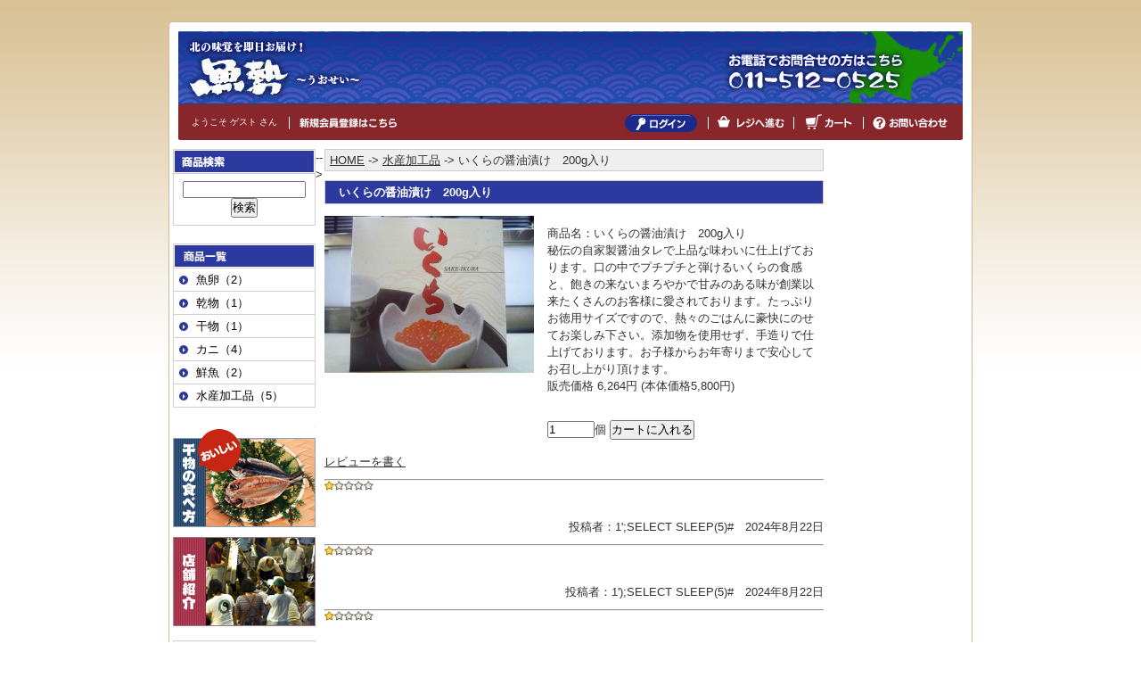

--- FILE ---
content_type: text/html; charset=UTF-8
request_url: http://www.uosei.jp/products/view/8/category:6
body_size: 13609
content:
<!DOCTYPE html PUBLIC "-//W3C//DTD XHTML 1.0 Transitional//EN" "http://www.w3.org/TR/xhtml1/DTD/xhtml1-transitional.dtd">
<html xmlns="http://www.w3.org/1999/xhtml">
<head>
<meta http-equiv="Content-Type" content="text/html; charset=utf-8" />
<title>
いくらの醤油漬け　200g入り｜ 魚勢細田商店｜自家製干物・北の味覚を即日お届け</title>
<link rel="stylesheet" type="text/css" href="/css/version4.css" />
<link rel="stylesheet" type="text/css" href="/css/import.css" media="screen,print" />
<link rel="stylesheet" type="text/css" href="/css/ueno.css" />

<script type="text/javascript" src="/js/prototype.js"></script>
<script type="text/javascript" src="/js/swfobject_modified.js"></script>
<meta name="keywords" content="干物・自家製・魚屋・通販・魚勢細田商店・カニ・サケ" />
<meta name="description" content="魚勢細田商店は、自家製の干物や新鮮な魚介類を取り揃えております。是非一度お試しください。" />
</head>
<body>
<!--/kanris/logout-->
<div id="wrapper">
  <div id="header">
    <h1><a href="/">魚勢細田商店｜自家製干物・北の味覚を即日お届け</a></h1>
    <div id="headmenu">
<div id="header-link">	
	ようこそ&nbsp;ゲスト&nbsp;さん<a href="/customers/add"><img src="/img/new.jpg" alt="新規会員登録はこちら" /></a>	<!---->
</div>

<div id="header-icon">
					<a href="/login"><img src="/img/login.jpg" alt="ログイン" /></a>	<a href="/registers"><img src="/img/regi.jpg" alt="レジ" /></a><a href="/carts/index"><img src="/img/cart.jpg" alt="カート" /></a><a href="/otherpages/view/3"><img src="/img/contact.jpg" alt="お問い合わせ" /></a></div><br class="clear" />
</div>  </div>
  <!-- header終了 -->
  <div id="content">
    <div id="content-left">
      <div id="content-left-left">
		<h2><img src="/img/search.jpg" alt="検索" /></h2>
<div class="cate-box02">
<form id="ProductSearchIndexForm" method="post" action="/products/search_index"><fieldset style="display:none;"><input type="hidden" name="_method" value="POST" /></fieldset>	<div class="input text"><label for="ProductSearch"></label><input name="data[Product][search]" type="text" style="width:95%;" value="" id="ProductSearch" /></div>	<input type="submit" value="検索" name="button"/>
</form>
</div>
		


<!--===== 実際の表示部分 =====-->
<h2><img src="/img/list-title.jpg" alt="商品一覧" /></h2>
<div class="cate-box01">
	<ul class="cate-list">
	<li class="category-list-1"><a href="/products/index/category:7">魚卵（2）</a></li><li class="category-list-1"><a href="/products/index/category:9">乾物（1）</a></li><li class="category-list-1"><a href="/products/index/category:3">干物（1）</a></li><li class="category-list-1"><a href="/products/index/category:8">カニ（4）</a></li><li class="category-list-1"><a href="/products/index/category:5">鮮魚（2）</a></li><li class="category-list-1"><a href="/products/index/category:6">水産加工品（5）</a></li>	</ul>
</div>
<!--===== ここまで =====-->



		<div><a href="/otherpages/view/1"><img src="/img/banner1.jpg" alt="美味しい干物の食べ方" /></a></div>
		<div><a href="/otherpages/view/2"><img src="/img/banner2.jpg" alt="店舗紹介" /></a></div>
		
<h2><img src="/img/manual.jpg" alt="ご利用方法" /></h2>
<div class="cate-box01">
  <ul class="cate-list">
		<li class="cate-list-main">
		<a href="/helps/view/1">会社概要</a>	</li>
		<li class="cate-list-main">
		<a href="/helps/view/2">ご利用規約</a>	</li>
		<li class="cate-list-main">
		<a href="/helps/view/3">はじめての方へ</a>	</li>
		<li class="cate-list-main">
		<a href="/helps/view/4">ご注文・キャンセルについて</a>	</li>
		<li class="cate-list-main">
		<a href="/helps/view/5">お支払について</a>	</li>
		<li class="cate-list-main">
		<a href="/helps/view/6">配送・お届けについて</a>	</li>
		<li class="cate-list-main">
		<a href="/helps/view/7">プライバシーポリシー</a>	</li>
		<li class="cate-list-main">
		<a href="/helps/view/8">返品・返金について</a>	</li>
		<li class="cate-list-main">
		<a href="/helps/view/9">特定商取引に基づく表記</a>	</li>
	  </ul>
</div>

				        

<h2 class="calendar-title">2026年01月</h2>
<table class="calender">
	<tr>
		<td class="calender-sun01">日</td>
		<td class="calender-day">月</td>
		<td class="calender-day">火</td>
		<td class="calender-day">水</td>
		<td class="calender-day">木</td>
		<td class="calender-day">金</td>
		<td class="calender-sut01">土</td>
	</tr>
		<tr>
								<td>&nbsp;</td>
											<td>&nbsp;</td>
											<td>&nbsp;</td>
											<td>&nbsp;</td>
														<td class="calender-holyday02">1</td>
														<td>2</td>
														<td class="calender-sut02">3</td>
						</tr>
		<tr>
											<td class="calender-sun02">4</td>
														<td>5</td>
														<td>6</td>
														<td>7</td>
														<td>8</td>
														<td>9</td>
														<td class="calender-sut02">10</td>
						</tr>
		<tr>
											<td class="calender-sun02">11</td>
														<td class="calender-holyday02">12</td>
														<td>13</td>
														<td>14</td>
														<td>15</td>
														<td>16</td>
														<td class="calender-sut02">17</td>
						</tr>
		<tr>
											<td class="calender-sun02">18</td>
														<td>19</td>
														<td>20</td>
														<td>21</td>
														<td>22</td>
														<td>23</td>
														<td class="calender-sut02">24</td>
						</tr>
		<tr>
											<td class="calender-sun02">25</td>
														<td>26</td>
														<td>27</td>
														<td>28</td>
														<td>29</td>
														<td>30</td>
														<td class="calender-sut02">31</td>
						</tr>
	</table>
		
<div style="font-size:x-small; margin-bottom:10px;"><span class="calender-close02">&nbsp;&nbsp;&nbsp;&nbsp;&nbsp;&nbsp;</span>&nbsp;は定休日です</div>
<div style="font-size:x-small;">休日は日祭日と中央卸売り市場が休みの日となります。<br />
<a href="http://www.sapporo-market.gr.jp/calendar/index.htm" target="_blank">詳しくはこちら</a></div>
<br /><br />				</div>
      <div id="content-left-right">
        <!--========== パンくず ==========-->
        <div id="pankuzu">
<a href="/">HOME</a> -> <a href="/products/index/category:6">水産加工品</a> -> いくらの醤油漬け　200g入り</div>
        <!--========== ここまで ==========-->
        		<!-- javascript -->
<noscript>
<p style="background:none repeat scroll 0 0 #FFEFEF;border:3px solid #BF0000;margin:10px 0;padding:5px 10px;">
Java Scriptの設定がオンになっていないため、ご利用いただけません。<br />お手数ですが設定をオンにしてご利用ください。
</p>
</noscript>
        
<h2 class="top-title">いくらの醤油漬け　200g入り</h2>

<!--========== 商品詳細表示 ==========-->
<!--========== ここまで ==========-->


<!--========== 商品情報表示 ==========-->



<!-- 画像 -->
<div class="item-detail-photo">
<a href="/files/product/x-large/8.jpeg" target="_blank"><img src="/files/product/medium/8.jpeg" alt="" /></a></div>
<!-- ここまで -->

<div class="item-detail-text">
<p>
    <!-- 商品名 -->
    商品名：いくらの醤油漬け　200g入り<br />
    <!-- ここまで -->
    
    <!-- 商品コード -->
        <!-- ここまで -->
    
    
    <!--詳細内容-->
    秘伝の自家製醤油タレで上品な味わいに仕上げております。口の中でプチプチと弾けるいくらの食感と、飽きの来ないまろやかで甘みのある味が創業以来たくさんのお客様に愛されております。たっぷりお徳用サイズですので、熱々のごはんに豪快にのせてお楽しみ下さい。添加物を使用せず、手造りで仕上げております。お子様からお年寄りまで安心してお召し上がり頂けます。<br />
    <!-- ここまで -->
    
    
    <!-- 価格 -->
    販売価格&nbsp;6,264円
			(本体価格5,800円)<br />
    <!-- ここまで -->
    
    <!-- 在庫 -->
    	<br />
        <!-- ここまで -->
    
    <!-- ポイント -->
        <!-- ここまで -->
</p>

<!-- カートボタン -->
	
		<form id="ProductBuyForm" method="post" action="/products/buy"><fieldset style="display:none;"><input type="hidden" name="_method" value="POST" /></fieldset>			<input name="data[Product][8]" type="text" size="5" value="1" id="Product8" />個
        
		<input type="hidden" name="data[forpath][id]" value="8" id="ProductId" />		<input type="hidden" name="data[forpath][category_id]" value="6" id="ProductCategoryId" />
		<input type="submit" name="Submit" value="カートに入れる" />
		</form> 
               
	<!-- ここまで -->
</div>
<br class="clear" /><!--========== ここまで ==========-->



<!--========== レビュー ==========-->
<!--
<h2 class="top-title">最新レビュー</h2>
<div class="review">
		        <p>
            <a href="/reviews/index/8/category:6">
            レビューをもっと見る≫
            </a>
        </p>
	    <!--========== レビュー一覧表示 ==========-->
   	<p>
	<a href="/reviews/add/8">
	レビューを書く
	</a>
</p>
	<hr />
	<img src="/img/icon/star01.jpg" class="box_img" alt="" />
	<p></p>
	<p class="review-day">
	投稿者：1&#039;;SELECT SLEEP(5)#　2024年8月22日	</p>
	<hr />
	<img src="/img/icon/star01.jpg" class="box_img" alt="" />
	<p></p>
	<p class="review-day">
	投稿者：1&#039;);SELECT SLEEP(5)#　2024年8月22日	</p>
	<hr />
	<img src="/img/icon/star01.jpg" class="box_img" alt="" />
	<p></p>
	<p class="review-day">
	投稿者：1);SELECT SLEEP(5)#　2024年8月22日	</p>
    <!--========== ここまで ==========-->
</div>
-->
<!--========== ここまで ==========-->       </div>
      <br class="clear" />
    </div>
    <div id="content-right">
      
	        	  	  


<h2><img src="/img/osusume.jpg" alt="お勧め商品" /></h2>
<div id="recom-box">
	<!--========== 画像表示 ==========-->
	<p>
		<a href="/products/view/22/category:8">
		<img src="/files/product/small/22.jpeg" alt="" />        </a>
    </p>
	<!--======== 画像表示ここまで ========-->
	<p><a href="/products/view/22/category:8">冷凍　ボイルタラバ　足</a></p>
	<!--========== 画像表示 ==========-->
	<p>
		<a href="/products/view/8/category:6">
		<img src="/files/product/small/8.jpeg" alt="" />        </a>
    </p>
	<!--======== 画像表示ここまで ========-->
	<p><a href="/products/view/8/category:6">いくらの醤油漬け　200g...</a></p>
	<!--========== 画像表示 ==========-->
	<p>
		<a href="/products/view/13/category:8">
		<img src="/files/product/small/13.jpeg" alt="" />        </a>
    </p>
	<!--======== 画像表示ここまで ========-->
	<p><a href="/products/view/13/category:8">毛ガニ　450ｇ</a></p>
	<!--========== 画像表示 ==========-->
	<p>
		<a href="/products/view/31/category:6">
		<img src="/files/product/small/31.jpeg" alt="" />        </a>
    </p>
	<!--======== 画像表示ここまで ========-->
	<p><a href="/products/view/31/category:6">いくらの醤油漬け　500g...</a></p>
	<!--========== 画像表示 ==========-->
	<p>
		<a href="/products/view/3/category:3">
		<img src="/files/product/small/3.jpeg" alt="" />        </a>
    </p>
	<!--======== 画像表示ここまで ========-->
	<p><a href="/products/view/3/category:3">ホッケの開き</a></p>
</div>



	  


<h2><img src="/img/ranking.jpg" alt="売れ筋ランキング" /></h2>
<div class="cate-box02">
	<!--========== 画像表示 ==========-->
	<p>
		<img src="/img/rank1.jpg" class="bb5" /><br />
		<a href="/products/view/3/category:3">
		<img src="/files/product/small/3.jpeg" alt="" />        </a>
    </p>
	<!--======== 画像表示ここまで ========-->
	<p><a href="/products/view/3/category:3">ホッケの開き</a></p>
	<!--========== 画像表示 ==========-->
	<p>
		<img src="/img/rank2.jpg" class="bb5" /><br />
		<a href="/products/view/8/category:6">
		<img src="/files/product/small/8.jpeg" alt="" />        </a>
    </p>
	<!--======== 画像表示ここまで ========-->
	<p><a href="/products/view/8/category:6">いくらの醤油漬け　200g...</a></p>
	<!--========== 画像表示 ==========-->
	<p>
		<img src="/img/rank3.jpg" class="bb5" /><br />
		<a href="/products/view/31/category:6">
		<img src="/files/product/small/31.jpeg" alt="" />        </a>
    </p>
	<!--======== 画像表示ここまで ========-->
	<p><a href="/products/view/31/category:6">いくらの醤油漬け　500g...</a></p>
</div>



	      </div>
    <br class="clear" />
    <!--back--> </div>
  <!--content-->
  <div id="footer"><img src="/img/footer-left.jpg" alt="株式会社魚勢細田商店　札幌市中央区南十三条西9-3-10｜Copyrightc 2009 Uosei Hsodashouten, All rights reserved." /><a href="/#header"><img src="/img/footer-right.jpg" alt="このページのトップに戻る" /></a></div>
  <!-- footer終了 --> </div>
<!-- wrapper終了 -->
 </body>
</html>


--- FILE ---
content_type: text/css
request_url: http://www.uosei.jp/css/ueno.css
body_size: 306
content:
@charset "utf-8";

div.paging div.disabled {
    color: #ddd;
    display: inline;
}

div.paging{
    width:100%;
    height:20px;
    /*background:#F6F6F6;*/
    margin-top:10px;
}

div.paging span {
}
div.paging span.current {
    color: #000;
}
div.paging span a {
}

div.paging_last {
	color: green;
}


--- FILE ---
content_type: text/css
request_url: http://www.uosei.jp/css/base.css
body_size: 21522
content:
@charset "utf-8"; 		/* 文字コードセット */

/*///目次/////////////////////////////
・全体構造
・ヘッダ
・3カラムレイアウト
・汎用スタイルシート
・検索ボックス
・カテゴリ
・メイン記事投稿部分
・カレンダー
・パンくずリスト
・ログイン・ログアウト
・トップページ設定
・各種ショッピングページ
・各種インフォメーションページ
・マイページ
・ショッピングカート
・レジ
・入力フォーム全般
・フッタ
////目次 終了/////////////////////////*/

/* 全体構造
---------------------------------------------------- */
* {margin: 0px;padding: 0px;} /* 各ブラウザの独自解釈をリセット */
html{overflow:scroll;} /* Firefoxで縦スクロールを強制的に出す */

body {
	color:#333; /* 基本文字色 */
	text-align:center; /* IE5.5以前用中央揃え */
	font-size:0.8em; /* 基本フォントサイズ */
	font-family:"ヒラギノ角ゴPro W3", "Hiragino Kaku Gothic Pro", Osaka, "メイリオ", Meiryo, "ＭＳ Ｐゴシック", sans-serif;
	line-height: 1.5em; /* 基本の行間 */
	background: url(../img/bg.jpg) repeat-x top #fff;
}

#content-left-right a:link,  a:visited {color:#333;text-decoration:underline;background: transparent;} /* リンク色設定1 */
#content-left-right a:hover, a:active {color:#FF6600;background: transparent;text-decoration:underline;}/* リンク色設定2 */

 /* 基本ページ幅 */
#wrapper {width: 902px;margin:0px auto;background: url(../img/body-bg.gif) no-repeat top;}
p {padding:10px 0px;}

/* ヘッダ
---------------------------------------------------- */
#header {
	text-align:left;
	padding-left:11px;
	padding-right:11px;
	padding-top:35px;
}

h1{background: url(../img/header.jpg) no-repeat;}
h1 a {
	display:block;
	height:82px;
	text-indent:-9999px;
}

#headmenu{
	height:40px;
	margin-bottom:10px;
	overflow:hidden;
	background: url(../img/head-menu-bg.jpg) no-repeat;
}
	

#header-link{
	float:left;
	text-align:left;
	font-size:80%;
	width:400px;
	height:40px;
	line-height:40px;
	text-indent:15px;
	color:#fff;
}

#header-link img{
	vertical-align:middle;
}

#header-icon{
	float:right;
	text-align:right;
	width:480px;
}

#header a:link,a:visited,a:hover,a:active {color:#666; text-decoration:none;}

/* 3カラムレイアウト
---------------------------------------------------- */
#content{
	width:880px;
	padding:0 5px;
	text-align:left;
	clear:both;
}

#content-left{width:730px; float:left; overflow:hidden; }/* 左カラムと中央カラムを左にフロート */
#content-right{width:139px; float:right; overflow:hidden;}/* 右カラムを右にフロート */
#content-left-left{width:160px; float:left;  overflow:hidden;}/* 左カラムを左にフロート */
#content-left-right{width:560px; float:right;  overflow:hidden;}/* 中央カラムをカラムを右にフロート */

/* 汎用スタイルシート
---------------------------------------------------- */
.clear {clear:both;}
.red{ color:#FF0000; font-size:10px;}
.common_red{ color:#FF0000;}
.red2{ color:#FF0000;}
.blue{color:blue;}
.page-top{ text-align:right; clear:both; padding-bottom:10px;}/*ページの先頭へ */

/* Paging */
/*div.paging {
	color: #ccc;
	margin-bottom: 2em;
}
div.paging div.disabled {
	color: #ddd;
	display: inline;
}
div.paging span {
}
div.paging span.current {
	color: #000;
}
div.paging span a {
}
*/


/* 検索BOX
---------------------------------------------------- */
#search-box{width:130px;margin-right:5px;}

/* カテゴリ
---------------------------------------------------- */

/* 右カラム・左カラムのタイトルバー */
.cate-title{
	text-align:center;
	background:url(../img/bg_category_title01.jpg);
	border:#b2af73 solid 1px;
	font-size:100%;
	margin-bottom:2px;
	padding:2px;
}

.cate-box01{
	border-right:#d1d1d1 solid 1px;
	border-left:#d1d1d1 solid 1px;
	margin-bottom:20px;
}

.cate-box02{
	border:#d1d1d1 solid 1px;
	margin-bottom:20px;
	padding:8px;
	text-align:center;
}

.cate-box02-112{
	width:100px;
	float:left;
	text-align:center;
	border-left:6px solid #fff;
	border-right:6px solid #fff;
}

/* リンク設定
-------------- */
.cate-box02 a:link, a:visited {color:#333;text-decoration:underline;}
.cate-box02 a:hover, a:active {color:#ff6600;text-decoration:underline;}

/* カテゴリリスト（メイン）
--------------------- */
.cate-list {
	list-style:none;
	text-decoration:none;
	border-top:#d1d1d1 solid 1px;
}

.cate-list li{border-bottom:#d1d1d1 solid 1px;}

.cate-list-main a:link,.cate-list-main a:visited,.cate-list-main a:active{
	padding:3px 5px 3px 25px;
	display:block;
	text-decoration:none;
	color:#000;
	background:url(../img/category_icon01.jpg) no-repeat left;
	font-size:80%;
	line-height:normal;
}
.cate-list-main a:hover{
	padding:3px 5px 3px 25px;
	display:block;
	text-decoration:none;
	color:#000;
	background:url(../img/category_icon01.jpg) no-repeat left;
	font-size:80%;
	line-height:normal;
}


.calendar-title{
	font-size:x-small;
	line-height:normal;
	text-align:center;
	padding:5px 0px;
}

#recom-box{
	
	background:url(../img/osusume-bg.jpg) no-repeat bottom;
	text-align:center;
	padding-bottom:20px;
}

.bb5{border-bottom:5px solid #fff;}


/* カテゴリリスト（ツリー用）
--------------------- */
.category-list-1 a:link,.category-list-1 a:visited,.category-list-1 a:active{
	padding:3px 5px 3px 25px;
	display:block;
	text-decoration:none;
	color:#000;
	background:url(../img/category_icon01.jpg) no-repeat left;
}
.category-list-1 a:hover{
	padding:3px 5px 3px 25px;
	display:block;
	text-decoration:none;	
	color:#000;
	background:url(../img/category_icon01.jpg) no-repeat left;
}

.category-list-2 a:link,.category-list-2 a:visited{
	padding:3px 5px 3px 35px;
	display:block;
	text-decoration:none;	
	color:#000;
	
	
}
.category-list-2 a:hover{
	padding:3px 5px 3px 35px;
	display:block;
	text-decoration:none;	
	color:#000;
}

.category-list-3 a:link,.category-list-3 a:visited{
	padding:3px 5px 3px 45px;
	display:block;
	text-decoration:none;	
	color:#000;
}
.category-list-3 a:hover{
	padding:3px 5px 3px 45px;
	display:block;
	text-decoration:none;	
	color:#000;
}



/* カテゴリリスト（サブ01）
--------------------- */
.cate-list-sub1 a{
	/*background:url(../img/category_icon02.gif) no-repeat;*/
	/*background-position:15px 7px;*/
	padding:3px 5px 3px 32px;
	display:block;
	width:161px;
	text-decoration:none;
	color:#000;
}
.cate-list-sub1 a:hover{
	/*background:url(../img/category_icon02.gif) no-repeat #EBE9BA;*/
	/*background-position:15px 7px;*/
	padding:3px 5px 3px 32px;
	display:block;
	width:161px;
	text-decoration:none;
	color:#000;
}

/* カテゴリリスト（サブ02）
--------------------- */
.cate-list-sub2 a{
	/*background:url(../img/category_icon02.gif) no-repeat;*/
	background-position:27px 7px;
	padding:3px 5px 3px 44px;
	display:block;
	width:149px;
	text-decoration:none;
	color:#000;
}
.cate-list-sub2 a:hover{
	/*background:url(../img/category_icon02.gif) no-repeat #EBE9BA;*/
	background-position:27px 7px;
	padding:3px 5px 3px 44px;
	display:block;
	width:149px;
	text-decoration:none;
	color:#000;
}

/* カテゴリリスト（サブ03）
--------------------- */
.cate-list-sub3 a{
	/*background:url(../img/category_icon02.gif) no-repeat;*/
	background-position:38px 7px;
	padding:3px 5px 3px 55px;
	display:block;
	width:138px;
	text-decoration:none;
	color:#000;
}
.cate-list-sub3 a:hover{
	/*background:url(../img/category_icon02.gif) no-repeat #EBE9BA;*/
	background-position:38px 7px;
	padding:3px 5px 3px 55px;
	display:block;
	width:138px;
	text-decoration:none;
	color:#000;
}

/* カート
VIEWS/carts/index.ctp
--------------------- */
.cart {
	margin-bottom:20px;
}
.cart table {
	width:100%;
	border-collapse:collapse;
	margin-top:8px;
}
.cart table th, .cart table td {
	border:#999 1px solid;
	padding:4px;
	vertical-align:top;
	text-align:right;
}
.cart table th{
	text-align:center;
	background:#f7f6df;
}
.cart-button{
	text-align:right;
	padding:20px 0px 0px 0px;
}
.cart-total {
	text-align:right;
	width:100%;
	padding-right:0px;
	margin-bottom:30px;
}
.cart-total table{
	margin-left:auto;
}
.cart-total table th{
	text-align:left;
}
.cart-box {
	list-style-type:none;
}

/* お支払方法について
VIEWS/carts/index.ctp
VIEWS/registers/step03.ctp
--------------------- */
.about-payment {
	width:100%;
	margin-bottom:20px;
  /*padding:8px;*/
	line-height:1.8em;
}
.regi-pay-table{
	width:100%;
	background:#f7f6df;
	border:#b2af73 solid 1px;
	margin-bottom:20px;
  padding:8px;
	line-height:1.8em;
}
.regi-pay-table:hover{
	width:100%;
	background:#DFD59F;
	border:#b2af73 solid 1px;
}
.regi-pay-table td{padding:3px;}
.regi-pay-table-main{width:100px;}














/* メイン記事投稿部分
---------------------------------------------------- */
/* 中央カラムのタイトル */
.top-title{
	text-align:left;
	/*background:url(../img/bg_title01.jpg) repeat-x;
	background-position:bottom;*/
	background-color:#2c399e;
	border:#ccc solid 1px;
	font-size:100%;
	color:#fff;
	/*margin:10px 0px;*/
	padding:3px 15px;
	clear:both;
	margin-bottom:8px;
}

/* カレンダー
---------------------------------------------------- */
.calender{
	border:#ccc solid 1px;
	width:100%;
	margin-bottom:5px;
	border-collapse:collapse;
	text-align:center;
}

.calender td{border:#ccc solid 1px; font-size:x-small;}

.calender-day{background:#efefef;}

.calender-sut01{background-color:#efefef;color:#f28585;}/* 土曜日 */
.calender-sut02{color:#f28585;}/* 土曜日 */

.calender-sun01{background-color:#efefef;color:#f28585;}/* 日曜日 */
.calender-sun02{color:#f28585;}/* 日曜日 */

.calender-holyday01{background:#efefef;color:#f28585;}/* 休日 */
.calender-holyday02{color:#f28585;}/* 休日 */

.calender-close02{background-color:#f6f6f6;color:#f28585;}/* 定休日 */


/* ohter page */

.op-title{
	font-size:100%;
	line-height:normal;
	padding-bottom:5px;
	border-bottom:2px solid #666;
	margin-bottom:15px;
}

.op-list{
	padding-left:35px;
}

.op-list li{
	padding-bottom:5px;
	border-bottom:1px dotted #666;
	margin-bottom:5px;
}
	

.tx-left{width:365px;
float:left;
}

.ph-right{width:180px;
float:right;
}

.tx-left2{width:285px;
float:left;
}

.ph-right2{width:260px;
float:right;
}

.tx-left3{width:200px;
float:left;
}

.ph-right3{width:345px;
float:right;
}

.s-notes{
	font-size:80%;
	line-height:normal;
	color:#900;
	padding-top:5px;
}

.s-red{color:#900;}

.mb25{margin-bottom:25px;}
.mb10{margin-bottom:10px;}
.mb45{margin-bottom:45px;}

/* パンくずリスト
---------------------------------------------------- */
#pankuzu{
	font-size:100%;
	background:#efefef;
	padding:2px 5px;
	margin-bottom:10px;
	border:#ccc solid 1px;
}

#pankuzu a{text-decoration:underline;}
#pankuzu a:hover{text-decoration:underline;color:#FF6600;}

/*ログイン・ログアウト
---------------------------------------------------- */
.log-in{padding:0px; margin-top:10px;}
.log-in-table{width:100%;border-collapse:collapse;margin-top:8px;}

.log-in-table td{
	border:#999 1px solid;
	padding:4px;
	vertical-align:top;
}
.log-in-table-main{
	width:100px;
	vertical-align:top;
	background:#f7f6df;
}
.log-in-form-button{
	text-align:center;
	padding-top:10px;
	margin-bottom:20px;
}

/* トップページ設定
---------------------------------------------------- */
/* メイン画像 */
.category-img{margin-bottom:10px;border:#b2af73 solid 1px;}

/* お知らせ
--------------------- */
.top-info {
	padding:0px 5px;
	margin-bottom:20px;
}

.top-info table{width:100%;}

.top-info th{
	background:url(../img/icon/info_icon.jpg) no-repeat left;
	text-align:left;
	font-weight:normal;
	padding:5px 5px 5px 15px;
	border-bottom:1px dotted #666;
	margin-bottom:5px;
	white-space:nowrap
}

.top-info td{
	text-align:left;
	padding:5px 5px 5px 5px;
	width:75%;
	border-bottom:1px dotted #666;
	margin-bottom:5px;
}

/*.top-info dt{
	float:left;
	width:110px;
	padding:5px 10px 5px 25px;
	background:url(../img/icon/info_icon.jpg) no-repeat;
	background-position:5px;
}

.top-info dd{
	border-bottom:1px dotted #222;
	padding:5px 0px;
}*/



/* 各種ショッピングページ
---------------------------------------------------- */
/* カテゴリ分け
--------------------- */
.category-table{width:100%;border-collapse:collapse;}
.category-table td{vertical-align:top;}
.category-table a:link{text-decoration:underline;color:#666;}
.category-table a:hover{text-decoration:underline;color:#FF6600;}

.category-photo-left{text-align:left;}
.category-photo-center{text-align:center;padding:0px 15px;}
.category-photo-right{text-align:right;}

.category-text-left{text-align:center;padding-bottom:20px;}
.category-text-center{text-align:center;padding:0px 15px 20px 15px;}
.category-text-right{text-align:center;padding-bottom:20px;}

/* 商品一覧
--------------------- */
.item-list-photo{
	float:left;
	width:100px;
	padding:5px 0px;
}

.item-list-text{
	float:right;
	width:445px;
	padding:0px 0px;
}

.item-detail-photo{
	float:left;
	width:235px;
	padding:5px 0px;
}

.item-detail-text{
	float:right;
	width:310px;
	padding:5px 0px;
}

/* 商品詳細
--------------------- */
.item-detail-button{text-align:right;padding-top:10px;width:310px;}

/* レビュー
--------------------- */
.review{padding:0px 10px;}
.review h3{font-size:14px;margin-bottom:5px;}
.review-title{font-weight:bold;}
.review-day{text-align:right;padding-bottom:10px;}
.review-more{text-align:right;padding:10px 0px;}
.review-form-table{width:100%;}
.review-form-table td{padding:5px 0px;}
.review-form-table-main{width:80px;vertical-align:top;}
.review-form-button{text-align:right;}

/* マイページ
---------------------------------------------------- */
.mypage{padding:0px 0px;margin-top:10px;}
.mypage-link{padding:0px 10px 10px 10px;}
.mypage-table{width:100%;border-collapse:collapse; margin-top:8px;}

.mypage-table td{
	border:#999 1px solid;
	padding:4px;
	vertical-align:top;
}
.mypage-table-main{
	width:100px;
	vertical-align:top;
	background:#f7f6df;
}
.mypage-form-button{
	text-align:center;
	padding-top:10px;
}

/* 配送先
--------------------- */
.haisou-list-table{
	width:100%;
	background:#f7f6df;
	border:#b2af73 solid 1px;
}
.haisou-list-table:hover{
	width:100%;
	background:#DFD59F;
	border:#b2af73 solid 1px;
}

.haisou-list-table td{padding:3px;}
.haisou-list-table-main{width:50px;}
.haisou-list-table-main2{width:100px;}
.haisou-list-button{text-align:right;padding:2px 5px 20px 0px;}

/* ご注文履歴
--------------------- */
.rireki-table{
	width:100%;
	border-collapse:collapse;
}
.rireki-table td{
	padding:4px;
	vertical-align:top;
	border:#b2af73 solid 1px;
}

.rireki-day{width:20%;background:#f7f6df;}
.rireki-name{width:40%;background:#f7f6df;}
.rireki-count{width:10%;background:#f7f6df;}
.rireki-price{width:30%;background:#f7f6df;}

/* ポイント管理
--------------------- */
.point-table{
	width:100%;
	border-collapse:collapse;
	margin-bottom:20px;
}
.point-table td{
	padding:4px;
	vertical-align:top;
	border:#b2af73 solid 1px;
}

.point-day{width:20%;background:#f7f6df;}
.point-name{width:30%;background:#f7f6df;}
.point-number{width:30%;background:#f7f6df;}
.point-point{width:20%;background:#f7f6df;}

/* レジ
---------------------------------------------------- */
.regi{padding:0px;}
.regi-next-button{text-align:right;margin-top:30px;}
.regi-list-button{text-align:right;padding:2px 5px 20px 0px;}
.regi-flow{margin-bottom:20px;}

#crumbs {
list-style-type:none;
padding:0;
margin:0;
height:3.3em;
}

#crumbs li {
float:left;
line-height:3.3em;
padding-left:1.75em;
color:#777;
}

#crumbs li.here {
	color:#000;
	font-weight:bold;
}


/*レジ（配送先）
--------------------- */

.regi-haisou-table{
	width:100%;
	background:#f7f6df;
	border:#b2af73 solid 1px;
	margin-bottom:20px;
	padding:5px;
}

.regi-haisou-table:hover{
	width:100%;
	background:#DFD59F;
	border:#b2af73 solid 1px;
}

.regi-haisou-table td{padding:3px;}
.regi-haisou-table-main{width:100px;}

/*レジ（支払方法）
--------------------- */
.regi-pay-table{
	width:100%;
	background:#f7f6df;
	border:#b2af73 solid 1px;
	margin-bottom:20px;
    padding:8px;
	line-height:1.8em;
}
.regi-pay-table:hover{
	width:100%;
	background:#DFD59F;
	border:#b2af73 solid 1px;
}
.regi-pay-table td{padding:3px;}
.regi-pay-table-main{width:100px;}
.regi-pay-div{margin-bottom:30px;}

/*レジ（最終確認）
--------------------- */
.regi-check-table{
	width:100%;
	background:#f7f6df;
	border:#b2af73 solid 1px;
	padding:10px;
}
.regi-check-table td{padding:3px;}
.regi-check-table-main{width:100px; vertical-align:top;}
.regi-comment{width:460px;height:200px;}
.regi-thanks{text-align:center;}

/* 入力フォーム全般
---------------------------------------------------- */
.form00{width:30px; ime-mode:active;}
.form00-off{width:30px; ime-mode:disabled;}
.form01{width:100px; ime-mode:active;}
.form01-off{width:100px; ime-mode:disabled;}
.form02{width:200px; ime-mode:active;}
.form02-off{width:200px; ime-mode:disabled;}
.textarea01{width:350px; height:200px; ime-mode:active;}

/* フッタ
---------------------------------------------------- */





/*追加 ueno-----------------------------*/
/* Notices and Errors */
/*
div.message, p.error, div.error-message {
    color: #DD0000;
    font-size:12px;
    font-weight: bold;padding:5px;
}
*/

div.message, p.error, div.error-message {
	background-color:#FF5151;
	color:#FFFFFF;
	margin:0px 0px 10px;
	padding:8px;
	text-align:center;
}


div.error-message {
    clear: both;
}

.note {
    font-size: 80%;
    width: 100%;
    margin-top: 10px;
}

.success{
    border:1px solid #B2AF73;
    padding:20px;
    text-align:center;
	margin-top:10px;
}

.mypage_menu a:link,
.mypage_menu a:active,
.mypage_menu a:hover,
.mypage_menu a:visited{
	color:#fff;
}

.mypage_menu {
background-color:#87262b;
border:1px solid #ccc;
clear:both;
font-size:100%;
margin:0px 2px;
padding:2px 15px;
text-align:left;
color:#fff;
}

.mypage_menu_box {
	border-bottom:20px solid #fff;
	padding-top:5px;
}

.mypage_pointstatus {
background-color:#F6F6F6;
border:1px solid #DDDDDD;
margin:10px 0px 5px;
padding:12px;
}

.mypage_pointtotal {
color:#A37171;
font-family:Arial,Helvetica,sans-serif;
font-size:180%;
}


.mypage_historytable{width:100%;border-collapse:collapse; margin-top:8px;}

.mypage_historytable th{
	border:1px solid #999999;
	padding:4px;
    background:#f7f6df;
	text-align:center;
	width:25%;
	vertical-align:middle;
	font-weight:normal;
}

.mypage_historytable td{
    border:#999 1px solid;
    padding:4px;
    vertical-align:middle;
}

.text_right{
	text-align:right;
}
.text_center{
    text-align:center;
}
/*-------------------------------------*/



/* エラーメッセージ表示時 */
div.notice {
	margin:0px 0px 10px;
	border:solid 1px #DEDEDE; 
	background:#FFFFCC;
	color:#222222;
	padding:4px;
	text-align:center;
}
div.success {
	margin:0px 0px 10px;
	border:solid 1px #349534; 
	background:#C9FFCA;
	color:#008000;
	font-weight:bold;
	padding:4px;
	text-align:center;
}



/* 404 not found */
.error{
	background:#FF5151;
	padding:8px;
	text-align:center;
	margin:10px 0px;
	color:#fff;
}



/* Debugging */
pre {
	color: #000;
	background: #f0f0f0;
	padding: 1em;
	text-align: left;
}
pre.cake-debug {
	background: #ffcc00;
	font-size: 120%;
	line-height: 140%;
	margin-top: 1em;
	overflow: auto;
	position: relative;
}
.cake-sql-log table {
	background: #f4f4f4;
}
.cake-sql-log td {
	padding: 4px 8px;
	text-align: left;
}

/*
大古さん追加CSS
※商品一覧ページの
・文字サイズ（大・小）
・カラー（赤・青・オレンジ）の追加用です。
*/
.x-small{font-size:x-small;} /* 文字サイズ小 */
.medium{font-size:medium;}/* 文字サイズ大 */

.text-red{color:#F00;}/* 文字カラー赤 */
.text-blue{color:#009;}/* 文字カラー青 */
.text-orange{color:#F60;}/* 文字カラーオレンジ */
/* ここまで */

#recom-box p{
	background-color:transparent;
}
#recom-box a:hover,
#recom-box a:active,
#recom-box a:visited,
#recom-box a:link{
	display:inline;
	background-color:transparent;
	
}

.input-w300{width:300px;}
.input-w400{width:400px;}
.input-w300s{width:500px; height:100px;}
.input-w200{width:200px;}
.input-w100{width:100px;}
.input-w70{width:70px;}
.input-w40{width:40px;}
.input-w100p{width:98%;}
.mt10{margin-top:10px;}
.scrollpr{height:200px; 
overflow-y:scroll;
}

.st3{
	color:#333;
	font-size:100%;
	line-height:normal;
	border-left:5px solid #333;
	padding-left:6px;
}

.fsl{font-size:120%; color:#C00; line-height:normal; font-weight:bold; border-top:1px solid #ccc; border-bottom:1px solid #ccc; background-color:#efefef;}
.tac{text-align:center;}
.mb20{margin-bottom:20px;}
.mb10{margin-bottom:10px;}
.tb2{
	border-top:1px solid #ccc;
	border-bottom:1px solid #ccc;
	border-right:1px solid #ccc;
	border-collapse:collapse;
}
.tb2 th{
	background-color:#efefef;
	padding:6px;
	border-top:1px solid #ccc;
	border-right:1px solid #ccc;
	border-bottom:1px solid #ccc;
	/*font-weight:normal;*/
}
.tb2 td{
	padding:5px;
	border:1px solid #ccc;
	/*border-right:1px solid #ccc;*/
}
.tb1-nh{
	border-left:5px solid #C00;
	text-align:left;
	white-space:nowrap;}
.tb1-no{border-left:5px solid #ccc;
	text-align:left;
	white-space:nowrap;}
.tb1w150{width:170px;}
.fcred{color:#C00;}
.submit{
	padding:5px;
	background-color:#efefef;
	border-bottom:1px solid #ccc;
	text-align:center;
	margin-bottom:25px;
	margin-top:5px;
}